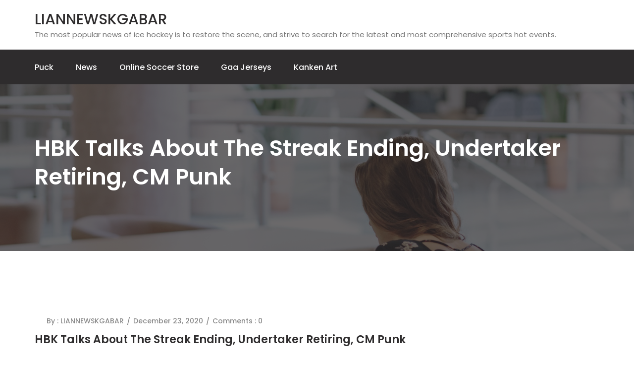

--- FILE ---
content_type: text/html; charset=UTF-8
request_url: https://nhhhr.com/hbk-talks-about-the-streak-ending-undertaker-retiring-cm-punk/
body_size: 8576
content:


<!DOCTYPE html>
<html lang="en-US">
<head>
	<meta charset="UTF-8" />
	<meta http-equiv="X-UA-Compatible" content="IE=edge">
	<meta name="viewport" content="width=device-width, initial-scale=1">
	<!--Shortcut icon-->

	<title>HBK Talks About The Streak Ending, Undertaker Retiring, CM Punk &#8211; LIANNEWSKGABAR</title>
<meta name='robots' content='max-image-preview:large' />
<link rel='dns-prefetch' href='//fonts.googleapis.com' />
<link rel="alternate" type="application/rss+xml" title="LIANNEWSKGABAR &raquo; Feed" href="https://nhhhr.com/feed/" />
<link rel="alternate" type="application/rss+xml" title="LIANNEWSKGABAR &raquo; Comments Feed" href="https://nhhhr.com/comments/feed/" />
<link rel="alternate" title="oEmbed (JSON)" type="application/json+oembed" href="https://nhhhr.com/wp-json/oembed/1.0/embed?url=https%3A%2F%2Fnhhhr.com%2Fhbk-talks-about-the-streak-ending-undertaker-retiring-cm-punk%2F" />
<link rel="alternate" title="oEmbed (XML)" type="text/xml+oembed" href="https://nhhhr.com/wp-json/oembed/1.0/embed?url=https%3A%2F%2Fnhhhr.com%2Fhbk-talks-about-the-streak-ending-undertaker-retiring-cm-punk%2F&#038;format=xml" />
<style id='wp-img-auto-sizes-contain-inline-css' type='text/css'>
img:is([sizes=auto i],[sizes^="auto," i]){contain-intrinsic-size:3000px 1500px}
/*# sourceURL=wp-img-auto-sizes-contain-inline-css */
</style>
<style id='wp-emoji-styles-inline-css' type='text/css'>

	img.wp-smiley, img.emoji {
		display: inline !important;
		border: none !important;
		box-shadow: none !important;
		height: 1em !important;
		width: 1em !important;
		margin: 0 0.07em !important;
		vertical-align: -0.1em !important;
		background: none !important;
		padding: 0 !important;
	}
/*# sourceURL=wp-emoji-styles-inline-css */
</style>
<style id='wp-block-library-inline-css' type='text/css'>
:root{--wp-block-synced-color:#7a00df;--wp-block-synced-color--rgb:122,0,223;--wp-bound-block-color:var(--wp-block-synced-color);--wp-editor-canvas-background:#ddd;--wp-admin-theme-color:#007cba;--wp-admin-theme-color--rgb:0,124,186;--wp-admin-theme-color-darker-10:#006ba1;--wp-admin-theme-color-darker-10--rgb:0,107,160.5;--wp-admin-theme-color-darker-20:#005a87;--wp-admin-theme-color-darker-20--rgb:0,90,135;--wp-admin-border-width-focus:2px}@media (min-resolution:192dpi){:root{--wp-admin-border-width-focus:1.5px}}.wp-element-button{cursor:pointer}:root .has-very-light-gray-background-color{background-color:#eee}:root .has-very-dark-gray-background-color{background-color:#313131}:root .has-very-light-gray-color{color:#eee}:root .has-very-dark-gray-color{color:#313131}:root .has-vivid-green-cyan-to-vivid-cyan-blue-gradient-background{background:linear-gradient(135deg,#00d084,#0693e3)}:root .has-purple-crush-gradient-background{background:linear-gradient(135deg,#34e2e4,#4721fb 50%,#ab1dfe)}:root .has-hazy-dawn-gradient-background{background:linear-gradient(135deg,#faaca8,#dad0ec)}:root .has-subdued-olive-gradient-background{background:linear-gradient(135deg,#fafae1,#67a671)}:root .has-atomic-cream-gradient-background{background:linear-gradient(135deg,#fdd79a,#004a59)}:root .has-nightshade-gradient-background{background:linear-gradient(135deg,#330968,#31cdcf)}:root .has-midnight-gradient-background{background:linear-gradient(135deg,#020381,#2874fc)}:root{--wp--preset--font-size--normal:16px;--wp--preset--font-size--huge:42px}.has-regular-font-size{font-size:1em}.has-larger-font-size{font-size:2.625em}.has-normal-font-size{font-size:var(--wp--preset--font-size--normal)}.has-huge-font-size{font-size:var(--wp--preset--font-size--huge)}.has-text-align-center{text-align:center}.has-text-align-left{text-align:left}.has-text-align-right{text-align:right}.has-fit-text{white-space:nowrap!important}#end-resizable-editor-section{display:none}.aligncenter{clear:both}.items-justified-left{justify-content:flex-start}.items-justified-center{justify-content:center}.items-justified-right{justify-content:flex-end}.items-justified-space-between{justify-content:space-between}.screen-reader-text{border:0;clip-path:inset(50%);height:1px;margin:-1px;overflow:hidden;padding:0;position:absolute;width:1px;word-wrap:normal!important}.screen-reader-text:focus{background-color:#ddd;clip-path:none;color:#444;display:block;font-size:1em;height:auto;left:5px;line-height:normal;padding:15px 23px 14px;text-decoration:none;top:5px;width:auto;z-index:100000}html :where(.has-border-color){border-style:solid}html :where([style*=border-top-color]){border-top-style:solid}html :where([style*=border-right-color]){border-right-style:solid}html :where([style*=border-bottom-color]){border-bottom-style:solid}html :where([style*=border-left-color]){border-left-style:solid}html :where([style*=border-width]){border-style:solid}html :where([style*=border-top-width]){border-top-style:solid}html :where([style*=border-right-width]){border-right-style:solid}html :where([style*=border-bottom-width]){border-bottom-style:solid}html :where([style*=border-left-width]){border-left-style:solid}html :where(img[class*=wp-image-]){height:auto;max-width:100%}:where(figure){margin:0 0 1em}html :where(.is-position-sticky){--wp-admin--admin-bar--position-offset:var(--wp-admin--admin-bar--height,0px)}@media screen and (max-width:600px){html :where(.is-position-sticky){--wp-admin--admin-bar--position-offset:0px}}

/*# sourceURL=wp-block-library-inline-css */
</style><style id='global-styles-inline-css' type='text/css'>
:root{--wp--preset--aspect-ratio--square: 1;--wp--preset--aspect-ratio--4-3: 4/3;--wp--preset--aspect-ratio--3-4: 3/4;--wp--preset--aspect-ratio--3-2: 3/2;--wp--preset--aspect-ratio--2-3: 2/3;--wp--preset--aspect-ratio--16-9: 16/9;--wp--preset--aspect-ratio--9-16: 9/16;--wp--preset--color--black: #000000;--wp--preset--color--cyan-bluish-gray: #abb8c3;--wp--preset--color--white: #ffffff;--wp--preset--color--pale-pink: #f78da7;--wp--preset--color--vivid-red: #cf2e2e;--wp--preset--color--luminous-vivid-orange: #ff6900;--wp--preset--color--luminous-vivid-amber: #fcb900;--wp--preset--color--light-green-cyan: #7bdcb5;--wp--preset--color--vivid-green-cyan: #00d084;--wp--preset--color--pale-cyan-blue: #8ed1fc;--wp--preset--color--vivid-cyan-blue: #0693e3;--wp--preset--color--vivid-purple: #9b51e0;--wp--preset--gradient--vivid-cyan-blue-to-vivid-purple: linear-gradient(135deg,rgb(6,147,227) 0%,rgb(155,81,224) 100%);--wp--preset--gradient--light-green-cyan-to-vivid-green-cyan: linear-gradient(135deg,rgb(122,220,180) 0%,rgb(0,208,130) 100%);--wp--preset--gradient--luminous-vivid-amber-to-luminous-vivid-orange: linear-gradient(135deg,rgb(252,185,0) 0%,rgb(255,105,0) 100%);--wp--preset--gradient--luminous-vivid-orange-to-vivid-red: linear-gradient(135deg,rgb(255,105,0) 0%,rgb(207,46,46) 100%);--wp--preset--gradient--very-light-gray-to-cyan-bluish-gray: linear-gradient(135deg,rgb(238,238,238) 0%,rgb(169,184,195) 100%);--wp--preset--gradient--cool-to-warm-spectrum: linear-gradient(135deg,rgb(74,234,220) 0%,rgb(151,120,209) 20%,rgb(207,42,186) 40%,rgb(238,44,130) 60%,rgb(251,105,98) 80%,rgb(254,248,76) 100%);--wp--preset--gradient--blush-light-purple: linear-gradient(135deg,rgb(255,206,236) 0%,rgb(152,150,240) 100%);--wp--preset--gradient--blush-bordeaux: linear-gradient(135deg,rgb(254,205,165) 0%,rgb(254,45,45) 50%,rgb(107,0,62) 100%);--wp--preset--gradient--luminous-dusk: linear-gradient(135deg,rgb(255,203,112) 0%,rgb(199,81,192) 50%,rgb(65,88,208) 100%);--wp--preset--gradient--pale-ocean: linear-gradient(135deg,rgb(255,245,203) 0%,rgb(182,227,212) 50%,rgb(51,167,181) 100%);--wp--preset--gradient--electric-grass: linear-gradient(135deg,rgb(202,248,128) 0%,rgb(113,206,126) 100%);--wp--preset--gradient--midnight: linear-gradient(135deg,rgb(2,3,129) 0%,rgb(40,116,252) 100%);--wp--preset--font-size--small: 13px;--wp--preset--font-size--medium: 20px;--wp--preset--font-size--large: 36px;--wp--preset--font-size--x-large: 42px;--wp--preset--spacing--20: 0.44rem;--wp--preset--spacing--30: 0.67rem;--wp--preset--spacing--40: 1rem;--wp--preset--spacing--50: 1.5rem;--wp--preset--spacing--60: 2.25rem;--wp--preset--spacing--70: 3.38rem;--wp--preset--spacing--80: 5.06rem;--wp--preset--shadow--natural: 6px 6px 9px rgba(0, 0, 0, 0.2);--wp--preset--shadow--deep: 12px 12px 50px rgba(0, 0, 0, 0.4);--wp--preset--shadow--sharp: 6px 6px 0px rgba(0, 0, 0, 0.2);--wp--preset--shadow--outlined: 6px 6px 0px -3px rgb(255, 255, 255), 6px 6px rgb(0, 0, 0);--wp--preset--shadow--crisp: 6px 6px 0px rgb(0, 0, 0);}:where(.is-layout-flex){gap: 0.5em;}:where(.is-layout-grid){gap: 0.5em;}body .is-layout-flex{display: flex;}.is-layout-flex{flex-wrap: wrap;align-items: center;}.is-layout-flex > :is(*, div){margin: 0;}body .is-layout-grid{display: grid;}.is-layout-grid > :is(*, div){margin: 0;}:where(.wp-block-columns.is-layout-flex){gap: 2em;}:where(.wp-block-columns.is-layout-grid){gap: 2em;}:where(.wp-block-post-template.is-layout-flex){gap: 1.25em;}:where(.wp-block-post-template.is-layout-grid){gap: 1.25em;}.has-black-color{color: var(--wp--preset--color--black) !important;}.has-cyan-bluish-gray-color{color: var(--wp--preset--color--cyan-bluish-gray) !important;}.has-white-color{color: var(--wp--preset--color--white) !important;}.has-pale-pink-color{color: var(--wp--preset--color--pale-pink) !important;}.has-vivid-red-color{color: var(--wp--preset--color--vivid-red) !important;}.has-luminous-vivid-orange-color{color: var(--wp--preset--color--luminous-vivid-orange) !important;}.has-luminous-vivid-amber-color{color: var(--wp--preset--color--luminous-vivid-amber) !important;}.has-light-green-cyan-color{color: var(--wp--preset--color--light-green-cyan) !important;}.has-vivid-green-cyan-color{color: var(--wp--preset--color--vivid-green-cyan) !important;}.has-pale-cyan-blue-color{color: var(--wp--preset--color--pale-cyan-blue) !important;}.has-vivid-cyan-blue-color{color: var(--wp--preset--color--vivid-cyan-blue) !important;}.has-vivid-purple-color{color: var(--wp--preset--color--vivid-purple) !important;}.has-black-background-color{background-color: var(--wp--preset--color--black) !important;}.has-cyan-bluish-gray-background-color{background-color: var(--wp--preset--color--cyan-bluish-gray) !important;}.has-white-background-color{background-color: var(--wp--preset--color--white) !important;}.has-pale-pink-background-color{background-color: var(--wp--preset--color--pale-pink) !important;}.has-vivid-red-background-color{background-color: var(--wp--preset--color--vivid-red) !important;}.has-luminous-vivid-orange-background-color{background-color: var(--wp--preset--color--luminous-vivid-orange) !important;}.has-luminous-vivid-amber-background-color{background-color: var(--wp--preset--color--luminous-vivid-amber) !important;}.has-light-green-cyan-background-color{background-color: var(--wp--preset--color--light-green-cyan) !important;}.has-vivid-green-cyan-background-color{background-color: var(--wp--preset--color--vivid-green-cyan) !important;}.has-pale-cyan-blue-background-color{background-color: var(--wp--preset--color--pale-cyan-blue) !important;}.has-vivid-cyan-blue-background-color{background-color: var(--wp--preset--color--vivid-cyan-blue) !important;}.has-vivid-purple-background-color{background-color: var(--wp--preset--color--vivid-purple) !important;}.has-black-border-color{border-color: var(--wp--preset--color--black) !important;}.has-cyan-bluish-gray-border-color{border-color: var(--wp--preset--color--cyan-bluish-gray) !important;}.has-white-border-color{border-color: var(--wp--preset--color--white) !important;}.has-pale-pink-border-color{border-color: var(--wp--preset--color--pale-pink) !important;}.has-vivid-red-border-color{border-color: var(--wp--preset--color--vivid-red) !important;}.has-luminous-vivid-orange-border-color{border-color: var(--wp--preset--color--luminous-vivid-orange) !important;}.has-luminous-vivid-amber-border-color{border-color: var(--wp--preset--color--luminous-vivid-amber) !important;}.has-light-green-cyan-border-color{border-color: var(--wp--preset--color--light-green-cyan) !important;}.has-vivid-green-cyan-border-color{border-color: var(--wp--preset--color--vivid-green-cyan) !important;}.has-pale-cyan-blue-border-color{border-color: var(--wp--preset--color--pale-cyan-blue) !important;}.has-vivid-cyan-blue-border-color{border-color: var(--wp--preset--color--vivid-cyan-blue) !important;}.has-vivid-purple-border-color{border-color: var(--wp--preset--color--vivid-purple) !important;}.has-vivid-cyan-blue-to-vivid-purple-gradient-background{background: var(--wp--preset--gradient--vivid-cyan-blue-to-vivid-purple) !important;}.has-light-green-cyan-to-vivid-green-cyan-gradient-background{background: var(--wp--preset--gradient--light-green-cyan-to-vivid-green-cyan) !important;}.has-luminous-vivid-amber-to-luminous-vivid-orange-gradient-background{background: var(--wp--preset--gradient--luminous-vivid-amber-to-luminous-vivid-orange) !important;}.has-luminous-vivid-orange-to-vivid-red-gradient-background{background: var(--wp--preset--gradient--luminous-vivid-orange-to-vivid-red) !important;}.has-very-light-gray-to-cyan-bluish-gray-gradient-background{background: var(--wp--preset--gradient--very-light-gray-to-cyan-bluish-gray) !important;}.has-cool-to-warm-spectrum-gradient-background{background: var(--wp--preset--gradient--cool-to-warm-spectrum) !important;}.has-blush-light-purple-gradient-background{background: var(--wp--preset--gradient--blush-light-purple) !important;}.has-blush-bordeaux-gradient-background{background: var(--wp--preset--gradient--blush-bordeaux) !important;}.has-luminous-dusk-gradient-background{background: var(--wp--preset--gradient--luminous-dusk) !important;}.has-pale-ocean-gradient-background{background: var(--wp--preset--gradient--pale-ocean) !important;}.has-electric-grass-gradient-background{background: var(--wp--preset--gradient--electric-grass) !important;}.has-midnight-gradient-background{background: var(--wp--preset--gradient--midnight) !important;}.has-small-font-size{font-size: var(--wp--preset--font-size--small) !important;}.has-medium-font-size{font-size: var(--wp--preset--font-size--medium) !important;}.has-large-font-size{font-size: var(--wp--preset--font-size--large) !important;}.has-x-large-font-size{font-size: var(--wp--preset--font-size--x-large) !important;}
/*# sourceURL=global-styles-inline-css */
</style>

<style id='classic-theme-styles-inline-css' type='text/css'>
/*! This file is auto-generated */
.wp-block-button__link{color:#fff;background-color:#32373c;border-radius:9999px;box-shadow:none;text-decoration:none;padding:calc(.667em + 2px) calc(1.333em + 2px);font-size:1.125em}.wp-block-file__button{background:#32373c;color:#fff;text-decoration:none}
/*# sourceURL=/wp-includes/css/classic-themes.min.css */
</style>
<link rel='stylesheet' id='edulite-font-css' href='https://fonts.googleapis.com/css?family=Open+Sans%3A400%2C500%2C600%7CPoppins%3A400%2C500%2C600%2C700&#038;ver=6.9' type='text/css' media='all' />
<link rel='stylesheet' id='bootstrap-css' href='https://nhhhr.com/wp-content/themes/edulite/assets/css/bootstrap.css?ver=6.9' type='text/css' media='all' />
<link rel='stylesheet' id='font-awesome-css' href='https://nhhhr.com/wp-content/themes/edulite/assets/css/font-awesome.css?ver=6.9' type='text/css' media='all' />
<link rel='stylesheet' id='edulite-style-css' href='https://nhhhr.com/wp-content/themes/edulite/style.css?ver=6.9' type='text/css' media='all' />
<script type="text/javascript" src="https://nhhhr.com/wp-includes/js/jquery/jquery.min.js?ver=3.7.1" id="jquery-core-js"></script>
<script type="text/javascript" src="https://nhhhr.com/wp-includes/js/jquery/jquery-migrate.min.js?ver=3.4.1" id="jquery-migrate-js"></script>
<link rel="https://api.w.org/" href="https://nhhhr.com/wp-json/" /><link rel="alternate" title="JSON" type="application/json" href="https://nhhhr.com/wp-json/wp/v2/posts/8875" /><link rel="EditURI" type="application/rsd+xml" title="RSD" href="https://nhhhr.com/xmlrpc.php?rsd" />
<meta name="generator" content="WordPress 6.9" />
<link rel="canonical" href="https://nhhhr.com/hbk-talks-about-the-streak-ending-undertaker-retiring-cm-punk/" />
<link rel='shortlink' href='https://nhhhr.com/?p=8875' />
<style type="text/css">.recentcomments a{display:inline !important;padding:0 !important;margin:0 !important;}</style>			<style type="text/css">
									.page-title
					{
						background-image:url('https://nhhhr.com/wp-content/themes/edulite/assets/images/header.jpg');
					}
					
			</style>
		
	
</head>
	



<body class="class="wp-singular post-template-default single single-post postid-8875 single-format-standard wp-theme-edulite"">
	 <div class="scroll-to-top scroll-to-target">
		<span class="icon fa fa-angle-double-up" title="" >
						
		</span>
	</div>

	<header class="main-header header-style-one">
	            <!--Header-Upper-->

               
	            <div class="header-upper">
	                <div class="container clearfix">
	                    <div class="pull-left logo-outer">
	                        <div class="logo">
	                                  	      <a href="https://nhhhr.com/">
            	        <h2 style="color: ##000">
                        LIANNEWSKGABAR                        </h2> </a>
            	        The most popular news of ice hockey is to restore the scene, and strive to search for the latest and most comprehensive sports hot events.            	      
	                  
	                  </div>
	                    </div>
				             </div>
        </div>
	            <!--End Header Upper-->

	            <!--Header Lower-->
        <div class="header-lower">
            <div class="container">
                <div class="nav-outer clearfix">
                    <!-- Main Menu -->
                    <nav class="main-menu">
                        <div class="navbar-header">
                            <!-- Toggle Button -->
                            <button type="button" class="navbar-toggle" data-toggle="collapse" data-target=".navbar-collapse">
                                <span class="icon-bar"></span>
                                <span class="icon-bar"></span>
                                <span class="icon-bar"></span>
                            </button>
                        </div>
                        <div class="navbar-collapse collapse clearfix">
                           <ul class="navigation clearfix"><li itemscope="itemscope" itemtype="https://www.schema.org/SiteNavigationElement" id="menu-item-3487" class="menu-item menu-item-type-taxonomy menu-item-object-category menu-item-3487"><a title="puck" class="menu-link" href="https://nhhhr.com/category/puck/">puck</a></li>
<li itemscope="itemscope" itemtype="https://www.schema.org/SiteNavigationElement" id="menu-item-3488" class="menu-item menu-item-type-taxonomy menu-item-object-category current-post-ancestor current-menu-parent current-post-parent menu-item-3488"><a title="News" class="menu-link" href="https://nhhhr.com/category/news/">News</a></li>
<li itemscope="itemscope" itemtype="https://www.schema.org/SiteNavigationElement" id="menu-item-3489" class="menu-item menu-item-type-custom menu-item-object-custom menu-item-3489"><a title="online soccer store" class="menu-link" href="https://www.storemls.com">online soccer store</a></li>
<li itemscope="itemscope" itemtype="https://www.schema.org/SiteNavigationElement" id="menu-item-10330" class="menu-item menu-item-type-custom menu-item-object-custom menu-item-10330"><a title="gaa jerseys" class="menu-link" href="https://www.igaashop.com/gaa">gaa jerseys</a></li>
<li itemscope="itemscope" itemtype="https://www.schema.org/SiteNavigationElement" id="menu-item-12296" class="menu-item menu-item-type-custom menu-item-object-custom menu-item-12296"><a title="kanken art" class="menu-link" href="http://kankenart.com/kanken-c-3/">kanken art</a></li>
</ul>                        </div>
                    </nav>
                   </div>
            </div>
        </div>
        <!--End Header Lower-->
    </header>
<section class="page-title">
   <div class="container">
      <h1>  HBK Talks About The Streak Ending, Undertaker Retiring, CM Punk</h1>
   </div>
</section>
<div class="bg-w sp-100">
   <div class="container">
      <div class="row clearfix">
         <!--Content Side / Our Blog-->
         <div class="content-side col-lg-9 col-md-8 col-sm-12 col-xs-12">
                                    <div class="blog-single blog-detail padding-right">
               <div class="inner-box">
    <div class="image">
         
     </div>
      <div class="lower-content">
          <ul class="post-info">
              <li>
                  <a href="https://nhhhr.com/author/mobanmarket/">By : LIANNEWSKGABAR</a>
              </li>
              <li>December 23, 2020</li>
              
             <li>
                 Comments : 0              </li>
                           </ul>
            <h3>HBK Talks About The Streak Ending, Undertaker Retiring, CM Punk</h3>
             <div class="text">     
                 <p>Jim Ross&#8217;s guest on this week&#8217;s Ross Report podcast at PodcastOne.com was fellow WWE Hall of Famer Shawn Michaels. A large portion of the show focused on Brock Lesnar defeating The Undertaker at WrestleMania and ending his legendary undefeated streak.</p>
<p>Michaels said that he and everybody else backstage were shocked when the referee counted the pinfall. Corroborating our reports from right after WrestleMania, he said that only &#8220;one man&#8221; makes the call about a decision like that &#8211; and that&#8217;s Vince McMahon.</p>
<p>He revealed that Vince&#8217;s decision for Undertaker&#8217;s streak to end came just 4 hours before the show went on the air.</p>
<p>JR saw the Undertaker backstage at the WWE Hall of Fame ceremony and hugged his longtime friend. When he asked Undertaker how much longer he plans to continue wrestling, he replied, &#8220;I don&#8217;t know, i&#8217;ll let you know in a few hours.&#8221;</p>
<p>Shawn said that Undertaker&#8217;s choice about whether he wants to wrestle again has nothing to do with the streak being broken. Michaels said after the match, Undertaker told him he&#8217;d call him in a few weeks to catch up.</p>
<p>Shawn also gave his thoughts on CM Punk, saying that he completely understands Punk&#8217;s mentality of being mentally burned out.</p>
<p>* Fan VIDEO of Seth Rollins INSANE Balcony Dive From Extreme Rules</p>
</div>
                      
            </div>
      </div>
</div>
             </div>
                                 </div>
         <!--Sidebar Side-->
         <div class="sidebar-side col-lg-3 col-md-4 col-sm-12 col-xs-12">
            <aside class="sidebar default-sidebar">
                   <div id="search-2" class="sidebar-widget widget_search"><form role="search" method="get" id="searchform" class="searchform" action="https://nhhhr.com/">
				<div>
					<label class="screen-reader-text" for="s">Search for:</label>
					<input type="text" value="" name="s" id="s" />
					<input type="submit" id="searchsubmit" value="Search" />
				</div>
			</form></div>
		<div id="recent-posts-2" class="sidebar-widget widget_recent_entries">
		<h2 class="widget-heading">Recent Posts</h2>
		<ul>
											<li>
					<a href="https://nhhhr.com/portable-flange-machining-tool-for-oil-and-gas-pipelines/">Portable Flange Machining Tool for Oil and Gas Pipelines</a>
									</li>
											<li>
					<a href="https://nhhhr.com/on-site-flange-machining-services/">On-Site Flange Machining Services</a>
									</li>
											<li>
					<a href="https://nhhhr.com/portable-flange-facing-machine-for-on-site-machining-2/">Portable Flange Facing Machine for On-Site Machining</a>
									</li>
											<li>
					<a href="https://nhhhr.com/portable-flange-facer-machine-for-on-site-machining/">Portable Flange Facer Machine for On-Site Machining</a>
									</li>
											<li>
					<a href="https://nhhhr.com/chemical-plant-flange-preparation-machine-for-maintenance/">Chemical Plant Flange Preparation Machine for Maintenance</a>
									</li>
					</ul>

		</div><div id="recent-comments-2" class="sidebar-widget widget_recent_comments"><h2 class="widget-heading">Recent Comments</h2><ul id="recentcomments"></ul></div><div id="archives-2" class="sidebar-widget widget_archive"><h2 class="widget-heading">Archives</h2>
			<ul>
					<li><a href='https://nhhhr.com/2025/06/'>June 2025</a></li>
	<li><a href='https://nhhhr.com/2025/05/'>May 2025</a></li>
	<li><a href='https://nhhhr.com/2025/04/'>April 2025</a></li>
	<li><a href='https://nhhhr.com/2025/03/'>March 2025</a></li>
	<li><a href='https://nhhhr.com/2025/02/'>February 2025</a></li>
	<li><a href='https://nhhhr.com/2025/01/'>January 2025</a></li>
	<li><a href='https://nhhhr.com/2024/12/'>December 2024</a></li>
	<li><a href='https://nhhhr.com/2024/11/'>November 2024</a></li>
	<li><a href='https://nhhhr.com/2024/10/'>October 2024</a></li>
	<li><a href='https://nhhhr.com/2024/09/'>September 2024</a></li>
	<li><a href='https://nhhhr.com/2024/08/'>August 2024</a></li>
	<li><a href='https://nhhhr.com/2024/07/'>July 2024</a></li>
	<li><a href='https://nhhhr.com/2024/06/'>June 2024</a></li>
	<li><a href='https://nhhhr.com/2024/05/'>May 2024</a></li>
	<li><a href='https://nhhhr.com/2024/04/'>April 2024</a></li>
	<li><a href='https://nhhhr.com/2024/03/'>March 2024</a></li>
	<li><a href='https://nhhhr.com/2024/02/'>February 2024</a></li>
	<li><a href='https://nhhhr.com/2024/01/'>January 2024</a></li>
	<li><a href='https://nhhhr.com/2023/12/'>December 2023</a></li>
	<li><a href='https://nhhhr.com/2023/11/'>November 2023</a></li>
	<li><a href='https://nhhhr.com/2023/10/'>October 2023</a></li>
	<li><a href='https://nhhhr.com/2023/08/'>August 2023</a></li>
	<li><a href='https://nhhhr.com/2023/07/'>July 2023</a></li>
	<li><a href='https://nhhhr.com/2023/06/'>June 2023</a></li>
	<li><a href='https://nhhhr.com/2023/04/'>April 2023</a></li>
	<li><a href='https://nhhhr.com/2023/03/'>March 2023</a></li>
	<li><a href='https://nhhhr.com/2023/02/'>February 2023</a></li>
	<li><a href='https://nhhhr.com/2023/01/'>January 2023</a></li>
	<li><a href='https://nhhhr.com/2022/12/'>December 2022</a></li>
	<li><a href='https://nhhhr.com/2022/11/'>November 2022</a></li>
	<li><a href='https://nhhhr.com/2022/10/'>October 2022</a></li>
	<li><a href='https://nhhhr.com/2022/09/'>September 2022</a></li>
	<li><a href='https://nhhhr.com/2022/08/'>August 2022</a></li>
	<li><a href='https://nhhhr.com/2022/07/'>July 2022</a></li>
	<li><a href='https://nhhhr.com/2022/06/'>June 2022</a></li>
	<li><a href='https://nhhhr.com/2022/05/'>May 2022</a></li>
	<li><a href='https://nhhhr.com/2022/04/'>April 2022</a></li>
	<li><a href='https://nhhhr.com/2022/03/'>March 2022</a></li>
	<li><a href='https://nhhhr.com/2022/02/'>February 2022</a></li>
	<li><a href='https://nhhhr.com/2022/01/'>January 2022</a></li>
	<li><a href='https://nhhhr.com/2021/12/'>December 2021</a></li>
	<li><a href='https://nhhhr.com/2021/10/'>October 2021</a></li>
	<li><a href='https://nhhhr.com/2021/09/'>September 2021</a></li>
	<li><a href='https://nhhhr.com/2021/08/'>August 2021</a></li>
	<li><a href='https://nhhhr.com/2021/07/'>July 2021</a></li>
	<li><a href='https://nhhhr.com/2021/06/'>June 2021</a></li>
	<li><a href='https://nhhhr.com/2021/05/'>May 2021</a></li>
	<li><a href='https://nhhhr.com/2021/04/'>April 2021</a></li>
	<li><a href='https://nhhhr.com/2021/03/'>March 2021</a></li>
	<li><a href='https://nhhhr.com/2021/02/'>February 2021</a></li>
	<li><a href='https://nhhhr.com/2021/01/'>January 2021</a></li>
	<li><a href='https://nhhhr.com/2020/12/'>December 2020</a></li>
	<li><a href='https://nhhhr.com/2020/11/'>November 2020</a></li>
	<li><a href='https://nhhhr.com/2020/10/'>October 2020</a></li>
	<li><a href='https://nhhhr.com/2020/09/'>September 2020</a></li>
	<li><a href='https://nhhhr.com/2020/08/'>August 2020</a></li>
	<li><a href='https://nhhhr.com/2020/07/'>July 2020</a></li>
	<li><a href='https://nhhhr.com/2020/06/'>June 2020</a></li>
	<li><a href='https://nhhhr.com/2020/05/'>May 2020</a></li>
	<li><a href='https://nhhhr.com/2020/04/'>April 2020</a></li>
	<li><a href='https://nhhhr.com/2020/03/'>March 2020</a></li>
	<li><a href='https://nhhhr.com/2020/02/'>February 2020</a></li>
	<li><a href='https://nhhhr.com/2020/01/'>January 2020</a></li>
	<li><a href='https://nhhhr.com/2019/12/'>December 2019</a></li>
	<li><a href='https://nhhhr.com/2019/11/'>November 2019</a></li>
	<li><a href='https://nhhhr.com/2019/10/'>October 2019</a></li>
	<li><a href='https://nhhhr.com/2019/09/'>September 2019</a></li>
	<li><a href='https://nhhhr.com/2019/08/'>August 2019</a></li>
	<li><a href='https://nhhhr.com/2019/07/'>July 2019</a></li>
	<li><a href='https://nhhhr.com/2019/06/'>June 2019</a></li>
	<li><a href='https://nhhhr.com/2019/05/'>May 2019</a></li>
	<li><a href='https://nhhhr.com/2019/04/'>April 2019</a></li>
	<li><a href='https://nhhhr.com/2019/03/'>March 2019</a></li>
			</ul>

			</div><div id="categories-2" class="sidebar-widget widget_categories"><h2 class="widget-heading">Categories</h2>
			<ul>
					<li class="cat-item cat-item-1"><a href="https://nhhhr.com/category/news/">News</a>
</li>
	<li class="cat-item cat-item-2"><a href="https://nhhhr.com/category/puck/">puck</a>
</li>
			</ul>

			</div><div id="meta-2" class="sidebar-widget widget_meta"><h2 class="widget-heading">Meta</h2>
		<ul>
						<li><a href="https://nhhhr.com/wp-login.php">Log in</a></li>
			<li><a href="https://nhhhr.com/feed/">Entries feed</a></li>
			<li><a href="https://nhhhr.com/comments/feed/">Comments feed</a></li>

			<li><a href="https://wordpress.org/">WordPress.org</a></li>
		</ul>

		</div>             </aside>
         </div>
      </div>
   </div>
</div>
<footer class="main-footer">
    <div class="container">
        <!--Widgets Section-->
        <div class="widgets-section">
            <div class="row clearfix">
                            </div>
        </div>

        <!--Footer Bottom-->

                    <div class="footer-bottom clearfix">
                <div class="pull">
                     <span>Powered by <a href="https://wordpress.org/" target="_blank">WordPress</a></span> Theme: edulite  <span>Design By : <a href="http://hubblethemes.com" target="_blank">hubblethemes</a></span>
                </div>

                
            </div>
                </div>
</footer>
<script type="speculationrules">
{"prefetch":[{"source":"document","where":{"and":[{"href_matches":"/*"},{"not":{"href_matches":["/wp-*.php","/wp-admin/*","/wp-content/uploads/*","/wp-content/*","/wp-content/plugins/*","/wp-content/themes/edulite/*","/*\\?(.+)"]}},{"not":{"selector_matches":"a[rel~=\"nofollow\"]"}},{"not":{"selector_matches":".no-prefetch, .no-prefetch a"}}]},"eagerness":"conservative"}]}
</script>
<script type="text/javascript" src="https://nhhhr.com/wp-content/themes/edulite/assets/js/bootstrap.js?ver=6.9" id="bootstrap-js"></script>
<script type="text/javascript" src="https://nhhhr.com/wp-content/themes/edulite/assets/js/script.js?ver=6.9" id="edulite-script-js"></script>
<script id="wp-emoji-settings" type="application/json">
{"baseUrl":"https://s.w.org/images/core/emoji/17.0.2/72x72/","ext":".png","svgUrl":"https://s.w.org/images/core/emoji/17.0.2/svg/","svgExt":".svg","source":{"concatemoji":"https://nhhhr.com/wp-includes/js/wp-emoji-release.min.js?ver=6.9"}}
</script>
<script type="module">
/* <![CDATA[ */
/*! This file is auto-generated */
const a=JSON.parse(document.getElementById("wp-emoji-settings").textContent),o=(window._wpemojiSettings=a,"wpEmojiSettingsSupports"),s=["flag","emoji"];function i(e){try{var t={supportTests:e,timestamp:(new Date).valueOf()};sessionStorage.setItem(o,JSON.stringify(t))}catch(e){}}function c(e,t,n){e.clearRect(0,0,e.canvas.width,e.canvas.height),e.fillText(t,0,0);t=new Uint32Array(e.getImageData(0,0,e.canvas.width,e.canvas.height).data);e.clearRect(0,0,e.canvas.width,e.canvas.height),e.fillText(n,0,0);const a=new Uint32Array(e.getImageData(0,0,e.canvas.width,e.canvas.height).data);return t.every((e,t)=>e===a[t])}function p(e,t){e.clearRect(0,0,e.canvas.width,e.canvas.height),e.fillText(t,0,0);var n=e.getImageData(16,16,1,1);for(let e=0;e<n.data.length;e++)if(0!==n.data[e])return!1;return!0}function u(e,t,n,a){switch(t){case"flag":return n(e,"\ud83c\udff3\ufe0f\u200d\u26a7\ufe0f","\ud83c\udff3\ufe0f\u200b\u26a7\ufe0f")?!1:!n(e,"\ud83c\udde8\ud83c\uddf6","\ud83c\udde8\u200b\ud83c\uddf6")&&!n(e,"\ud83c\udff4\udb40\udc67\udb40\udc62\udb40\udc65\udb40\udc6e\udb40\udc67\udb40\udc7f","\ud83c\udff4\u200b\udb40\udc67\u200b\udb40\udc62\u200b\udb40\udc65\u200b\udb40\udc6e\u200b\udb40\udc67\u200b\udb40\udc7f");case"emoji":return!a(e,"\ud83e\u1fac8")}return!1}function f(e,t,n,a){let r;const o=(r="undefined"!=typeof WorkerGlobalScope&&self instanceof WorkerGlobalScope?new OffscreenCanvas(300,150):document.createElement("canvas")).getContext("2d",{willReadFrequently:!0}),s=(o.textBaseline="top",o.font="600 32px Arial",{});return e.forEach(e=>{s[e]=t(o,e,n,a)}),s}function r(e){var t=document.createElement("script");t.src=e,t.defer=!0,document.head.appendChild(t)}a.supports={everything:!0,everythingExceptFlag:!0},new Promise(t=>{let n=function(){try{var e=JSON.parse(sessionStorage.getItem(o));if("object"==typeof e&&"number"==typeof e.timestamp&&(new Date).valueOf()<e.timestamp+604800&&"object"==typeof e.supportTests)return e.supportTests}catch(e){}return null}();if(!n){if("undefined"!=typeof Worker&&"undefined"!=typeof OffscreenCanvas&&"undefined"!=typeof URL&&URL.createObjectURL&&"undefined"!=typeof Blob)try{var e="postMessage("+f.toString()+"("+[JSON.stringify(s),u.toString(),c.toString(),p.toString()].join(",")+"));",a=new Blob([e],{type:"text/javascript"});const r=new Worker(URL.createObjectURL(a),{name:"wpTestEmojiSupports"});return void(r.onmessage=e=>{i(n=e.data),r.terminate(),t(n)})}catch(e){}i(n=f(s,u,c,p))}t(n)}).then(e=>{for(const n in e)a.supports[n]=e[n],a.supports.everything=a.supports.everything&&a.supports[n],"flag"!==n&&(a.supports.everythingExceptFlag=a.supports.everythingExceptFlag&&a.supports[n]);var t;a.supports.everythingExceptFlag=a.supports.everythingExceptFlag&&!a.supports.flag,a.supports.everything||((t=a.source||{}).concatemoji?r(t.concatemoji):t.wpemoji&&t.twemoji&&(r(t.twemoji),r(t.wpemoji)))});
//# sourceURL=https://nhhhr.com/wp-includes/js/wp-emoji-loader.min.js
/* ]]> */
</script>
<script defer src="https://static.cloudflareinsights.com/beacon.min.js/vcd15cbe7772f49c399c6a5babf22c1241717689176015" integrity="sha512-ZpsOmlRQV6y907TI0dKBHq9Md29nnaEIPlkf84rnaERnq6zvWvPUqr2ft8M1aS28oN72PdrCzSjY4U6VaAw1EQ==" data-cf-beacon='{"version":"2024.11.0","token":"fe121a7787bd4944977cbee68b65f989","r":1,"server_timing":{"name":{"cfCacheStatus":true,"cfEdge":true,"cfExtPri":true,"cfL4":true,"cfOrigin":true,"cfSpeedBrain":true},"location_startswith":null}}' crossorigin="anonymous"></script>
</body>
</html>